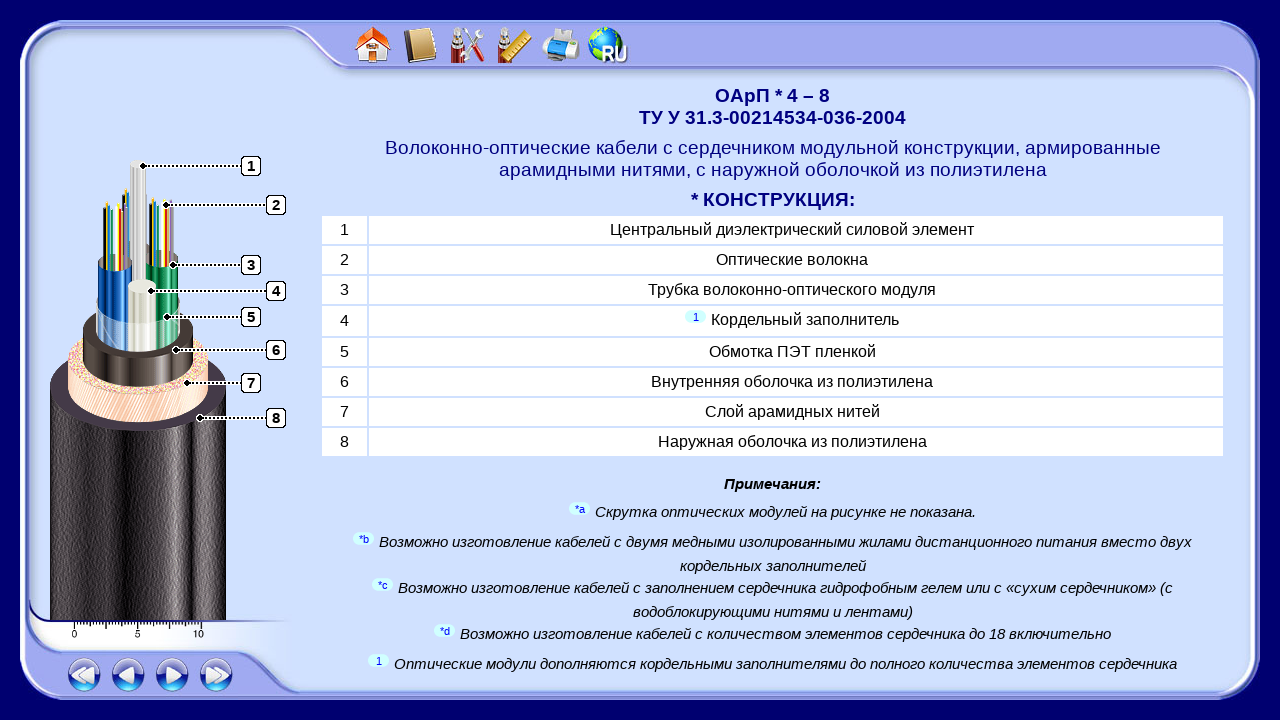

--- FILE ---
content_type: text/html
request_url: https://yuzhcable.info/edata/mrr/500301080040004048/lang/ru
body_size: 6565
content:
<!DOCTYPE HTML PUBLIC "-//W3C//DTD HTML 4.0 Transitional//EN">
<HTML>
<HEAD>
<TITLE>ОАрП4 эл. – 8 кН • ТУ У 31.3-00214534-036-2004 • Волоконно-оптические кабели с сердечником модульной конструкции, армированные арамидными нитями, с наружной оболочкой из полиэтилена</TITLE>
<META http-equiv=Content-Type content="text/html; charset=windows-1251" />
<meta http-equiv="X-UA-Compatible" content="IE=edge" />
<meta name="viewport" content="width=device-width, initial-scale=0.5" />
<META NAME="Generator" CONTENT="lafuente.ua" />
<META NAME="Author" CONTENT="lafuente.ua" />
<META NAME="Keywords" CONTENT="ОАрП волоконно-оптические кабели" />
<META NAME="Description" CONTENT="Волоконно-оптические кабели с сердечником модульной конструкции, армированные арамидными нитями, с наружной оболочкой из полиэтилена Конструкция описание технические характеристики" />
<link rel="canonical" href="https://www.yuzhcable.info/edata/mrr/500301080040004048/lang/ru" />
<link href="https://yuzhcable.info/lnk/0" type="text/css" rel="stylesheet">
<link rel="icon" href="https://yuzhcable.com.ua/wp-content/uploads/2019/04/ico.png" sizes="32x32" />
<link rel="icon" href="https://yuzhcable.com.ua/wp-content/uploads/2019/04/ico.png" sizes="192x192" />
<link rel="apple-touch-icon" href="https://yuzhcable.com.ua/wp-content/uploads/2019/04/ico.png" />
</HEAD>
<BODY>
<!-- Google tag (gtag.js) -->
<script async src="https://www.googletagmanager.com/gtag/js?id=G-QKPERPSFVW"></script>
<script>
  window.dataLayer = window.dataLayer || [];
  function gtag(){dataLayer.push(arguments);}
  gtag('js', new Date());
  gtag('config', 'G-QKPERPSFVW');
</script>
<script src="https://yuzhcable.info/jquery.js" type="text/javascript"></script>
<script src="https://yuzhcable.info/ws.js?id=12" type="text/javascript"></script>
<script type="text/javascript">
<!--
Pic0=new Image(); Pic0.src='https://yuzhcable.info/PicCommon/logo_wait.jpg';
window.onload = function () {setTimeout( function () {document.getElementById('UK_Mask').style.visibility='hidden'; EdataStart();},500);};
//-->
</script>
	
<script type="text/javascript">
window.onload = function () {
	/*
	document.querySelector('html').classList.add('uk-intro');
	document.querySelector('body').classList.add('uk-intro');
	//document.querySelector('#uk-iintro').classList.add('uk-iintro-noanime');
	setTimeout( function () {
		document.querySelector('html').classList.remove('uk-intro');
		document.querySelector('body').classList.remove('uk-intro');
		document.querySelector('#uk-main-body').classList.remove('uk-intro-hiddeh'); 
		document.querySelector('#uk-iintro').remove();
		document.querySelector('#uk-hintro').remove();
		EdataStart();
	},500);
	*/
	document.querySelector('#uk-iintro').remove();
	document.querySelector('#uk-hintro').remove();
	document.querySelector('#uk-main-body').classList.remove('uk-intro-hiddeh'); 
	EdataStart();
};
</script>
<img id="uk-iintro" class="uk-iintro" style="visibility: hidden" src="https://yuzhcable.info//PicCommon/uk_logo_i.svg"/>
<h1 hidden id="uk-hintro">Загрузка</h1>

<style>
div.uk-main-body {

}
div.uk-intro-hiddeh {
	display: none;
}
.uk-intro {
overflow-y: hidden;
background-color: #000070;
height: 100vh;
margin: 0;
padding: 0;
text-align: center;
overflow-x: hidden;
overflow-y: hidden;
}
#uk-hintro {
  position: relative;
  color: white;
  font-family: "Source Sans Pro", "Helvetica Neue", Arial, sans-serif;
  font-weight: bold;
  text-align: center;
  font-size: 8em;
  margin-top: 0;
  animation: 1s uk-title ease;
  animation-iteration-count: infinite;
  animation-fill-mode: both;
}
img.uk-iintro-anime {
  animation: 3s uk-show ease;
  animation-iteration-count: infinite;
  animation-fill-mode: both;
}
img.uk-iintro {
opacity: 0.1;
height: 60%;
}
img.uk-noiintro {
  position: absolute;
}
@keyframes uk-title {
  0%   { opacity: 0.25; }
  50%  { opacity: 0.3; }
  100%   { opacity: 0.25; }
}
@keyframes uk-show {
  0%   { visibility: hidden; opacity: 0; margin-top: -10%; margin-left: 45%; width: 9% }
  1%   { visibility: hidden; opacity: 0; margin-top: -10%; margin-left: 45%; width: 10% }
  20%  { visibility: visible; opacity: .8; margin-top: 0%; margin-left: 20%; width: 60% }
  30%  { opacity: 0.4; margin-top: 10%; margin-left: 40%; width: 20% }
  70% { opacity: 0; margin-top: -450%; margin-left: -460%; width: 1000% }
}
div#navbar {
	position: absolute;
	top: 63px;
	left: 440px;
	z-index: 2000;
}
img.btn-top-bar-lang {
	cursor: pointer;
}
</style>
<div id="uk-main-body" class="uk-main-body uk-intro-hiddeh">
<script type="text/javascript">
<!--
var PicBtn0=new Image(); PicBtn0.src='https://yuzhcable.info/PicCommon/BtnHome.jpg';
var PicBtn0H=new Image(); PicBtn0H.src='https://yuzhcable.info/PicCommon/BtnHomeHot.jpg';
var PicBtn1=new Image(); PicBtn1.src='https://yuzhcable.info/PicCommon/BtnEng.jpg';
var PicBtn1H=new Image(); PicBtn1H.src='https://yuzhcable.info/PicCommon/BtnEngHot.jpg';
var PicBtn2=new Image(); PicBtn2.src='https://yuzhcable.info/PicCommon/BtnRus.jpg';
var PicBtn2H=new Image(); PicBtn2H.src='https://yuzhcable.info/PicCommon/BtnRusHot.jpg';
var PicBtn3=new Image(); PicBtn3.src='https://yuzhcable.info/PicCommon/BtnChar.jpg';
var PicBtn3H=new Image(); PicBtn3H.src='https://yuzhcable.info/PicCommon/BtnCharHot.jpg';
var PicBtn4=new Image(); PicBtn4.src='https://yuzhcable.info/PicCommon/BtnCnstr.jpg';
var PicBtn4H=new Image(); PicBtn4H.src='https://yuzhcable.info/PicCommon/BtnCnstrHot.jpg';
var PicBtn5=new Image(); PicBtn5.src='https://yuzhcable.info/PicCommon/BtnDscr.jpg';
var PicBtn5H=new Image(); PicBtn5H.src='https://yuzhcable.info/PicCommon/BtnDscrHot.jpg';
var PicBtn6=new Image(); PicBtn6.src='https://yuzhcable.info/PicCommon/BtnPdf.jpg';
var PicBtn6H=new Image(); PicBtn6H.src='https://yuzhcable.info/PicCommon/BtnPdfHot.jpg';
var PicBtn7=new Image(); PicBtn7.src='https://yuzhcable.info/PicCommon/BtnL.jpg';
var PicBtn7H=new Image(); PicBtn7H.src='https://yuzhcable.info/PicCommon/BtnLHot.jpg';
var PicBtn8=new Image(); PicBtn8.src='https://yuzhcable.info/PicCommon/BtnLL.jpg';
var PicBtn8H=new Image(); PicBtn8H.src='https://yuzhcable.info/PicCommon/BtnLLHot.jpg';
var PicBtn9=new Image(); PicBtn9.src='https://yuzhcable.info/PicCommon/BtnR.jpg';
var PicBtn9H=new Image(); PicBtn9H.src='https://yuzhcable.info/PicCommon/BtnRHot.jpg';
var PicBtn10=new Image(); PicBtn10.src='https://yuzhcable.info/PicCommon/BtnRR.jpg';
var PicBtn10H=new Image(); PicBtn10H.src='https://yuzhcable.info/PicCommon/BtnRRHot.jpg';
Pic_0b=new Image(); Pic_0b.src='https://yuzhcable.info/Cable/500301/500301_080040004048-101B.png';
Pic_1b=new Image(); Pic_1b.src='https://yuzhcable.info/Cable/500301/500301_080040004048-102B.png';
Pic_2b=new Image(); Pic_2b.src='https://yuzhcable.info/Cable/500301/500301_080040004048-103B.png';
Pic_3b=new Image(); Pic_3b.src='https://yuzhcable.info/Cable/500301/500301_080040004048-104B.png';
Pic_4b=new Image(); Pic_4b.src='https://yuzhcable.info/Cable/500301/500301_080040004048-105B.png';
Pic_5a=new Image(); Pic_5a.src='https://yuzhcable.info/Cable/500301/500301_080040004048-106A.png';
Pic_5b=new Image(); Pic_5b.src='https://yuzhcable.info/Cable/500301/500301_080040004048-106B.png';
Pic_6b=new Image(); Pic_6b.src='https://yuzhcable.info/Cable/500301/500301_080040004048-107B.png';
Pic_7a=new Image(); Pic_7a.src='https://yuzhcable.info/Cable/500301/500301_080040004048-108A.png';
Pic_7b=new Image(); Pic_7b.src='https://yuzhcable.info/Cable/500301/500301_080040004048-108B.png';
PicS=new Image(); PicS.src='https://yuzhcable.info/Scales/S100.png';
var UK_Cable = new Array ('Cable101B','Cable102B','Cable103B','Cable104B','Cable105B','Cable106A','Cable106B','Cable107B','Cable108A','Cable108B');
var UK_CablePointers = new Array (1, 2, 3, 4, 5, 6, 6, 7, 8, 8);
var UK_Pointers = new Array (1, 2, 3, 4, 5, 6, 7, 8);
var UK_PointersX = new Array (93, 116, 123, 101, 117, 126, 137, 150);
var UK_PointersY = new Array (46, 85, 145, 171, 197, 230, 263, 298);
var UK_TextDescr = '<TABLE CELLSPACING="2px" ALIGN="CENTER" CLASS="UK_Table"><TR><TD COLSPAN="2" CLASS="UK_Title">ОАрП * 4 – 8<BR>ТУ У 31.3-00214534-036-2004</TD></TR><TR><TD COLSPAN="2" CLASS="UK_SubTitle">Волоконно-оптические кабели с сердечником модульной конструкции, армированные арамидными нитями, с наружной оболочкой из полиэтилена</TD></TR><TR><TD CLASS="UK_TbllA" COLSPAN="3"><B>Маркообразование:</B></TD></TR><TR><TD COLSPAN="3" CLASS="UK_TbllA">ОАрП-[a]-[b] [c]4([d]x[e]+[f])-8</TD></TR><TR><TD CLASS="UK_TbllA" COLSPAN="3">[a] центральный силовой элемент:</TD></TR><TR><TD COLSPAN="3" class="UK_TblliA">• C – стальной</TD></TR><TR><TD COLSPAN="3" class="UK_TblliA">• без обозначения – диэлектрический</TD></TR><TR><TD CLASS="UK_TbllA" COLSPAN="3">[b] количество оптических волокон в кабеле, возможные значения:</TD></TR><TR><TD COLSPAN="3" CLASS="UK_TblliA">• 4, 6, 8, 10, 12, 14, 16, 18, 20, 22, 24, 28, 30, 32, 36, 40, 48, 52, 56, 60, 64</TD></TR><TR><TD CLASS="UK_TbllA" COLSPAN="3">[c] тип оптического волокна</TD></TR><TR><TD COLSPAN="3" class="UK_TblliA">• E – одномодовое (ITU-T G.652B)</TD></TR><TR><TD COLSPAN="3" class="UK_TblliA">• A – одномодовые с расширенной рабочей полосой волн (ITU-T&nbspG.652D, ITU-T&nbspG.657A1)</TD></TR><TR><TD COLSPAN="3" class="UK_TblliA">• C – одномодовое с ненулевой смещенной дисперсией (ITU-T&nbspG.655)</TD></TR><TR><TD COLSPAN="3" class="UK_TblliA">• M – многомодовое с соотношением диаметров сердцевины и оболочки 50&nbsp:&nbsp125&nbspмкм (ITU-T&nbspG.651)</TD></TR><TR><TD COLSPAN="3" class="UK_TblliA">• B – многомодовое с соотношением диаметров сердцевины и оболочки 62.5&nbsp:&nbsp125&nbspмкм (IEC&nbsp60793-2)</TD></TR><TR><TD COLSPAN="3" CLASS="UK_TbllA">[d] 1 ... 4 – количество оптических модулей в кабеле</TD></TR><TR><TD CLASS="UK_TbllA" COLSPAN="3">[e] количество оптических волокон в модуле:</TD></TR><TR><TD COLSPAN="3" CLASS="UK_TblliA">• 1 ... 16</TD></TR><TR><TD COLSPAN="3" class="UK_TbllA">[f] количество изолированных медных жил в кабеле</TD></TR><TR><TD COLSPAN="3" class="UK_TbllA">Оптические модули дополняются кордельными заполнителями до полного количества элементов сердечника</TD></TR><TR><TD COLSPAN="3" CLASS="UK_TbllDivX"></TD></TR><TR><TD COLSPAN="3" CLASS="UK_TbllDiv"></TD></TR><TR><TD COLSPAN="3" CLASS="UK_TbllDivX"></TD></TR><TR><TD COLSPAN="3" class="UK_TbllA">Возможно изготовление кабелей с двумя медными изолированными жилами дистанционного питания вместо двух кордельных заполнителей</TD></TR><TR><TD COLSPAN="3" class="UK_TbllA">Возможно изготовление кабелей в климатическом исполнении ХЛ</TD></TR><TR><TD COLSPAN="3" class="UK_TbllA">Возможно изготовление кабелей с заполнением сердечника гидрофобным гелем или с «сухим сердечником» (с водоблокирующими нитями и лентами)</TD></TR><TR><TD COLSPAN="3" class="UK_TbllA">Возможно изготовление кабелей с количеством элементов сердечника до 18 включительно</TD></TR><TR><TD COLSPAN="3" CLASS="UK_TbllDivX"></TD></TR><TR><TD COLSPAN="3" CLASS="UK_TbllDiv"></TD></TR><TR><TD COLSPAN="3" CLASS="UK_TbllDivX"></TD></TR><TR><TD COLSPAN="3" CLASS="UK_TbllA">Пример обозначения при заказе (соответствует рисунку конструкции):</TD></TR><TR><TD COLSPAN="3" CLASS="UK_TbllA">ОАрП-30A4(3x10)-8 • ТУ У 31.3-00214534-036-2004</TD></TR><TR><TD COLSPAN="3" CLASS="UK_TbllDivX"></TD></TR><TR><TD COLSPAN="3" CLASS="UK_TbllDiv"></TD></TR><TR><TD COLSPAN="3" CLASS="UK_TbllDivX"></TD></TR><TR><TD CLASS="UK_TbllA" COLSPAN="3">Кабели применяются для:</TD></TR><TR><TD COLSPAN="3" class="UK_TblliA">• подвески между зданиями и сооружениями, по энергетическим подстанциям, на опорах контактной сети,  линий связи и осветительной сети, на опорах ЛЭП</TD></TR></TABLE><BR>';
var UK_TextConstr = '<TABLE CELLSPACING="2px" ALIGN="CENTER" CLASS="UK_Table"><TR><TD COLSPAN="2" CLASS="UK_Title">ОАрП * 4 – 8<BR>ТУ У 31.3-00214534-036-2004</TD></TR><TR><TD COLSPAN="2" CLASS="UK_SubTitle">Волоконно-оптические кабели с сердечником модульной конструкции, армированные арамидными нитями, с наружной оболочкой из полиэтилена</TD></TR><TR><TD COLSPAN="2" CLASS="UK_Title">* КОНСТРУКЦИЯ:</TD></TR><TR ID="PointLine1"><TD CLASS="UK_Tbl">1</TD><TD CLASS="UK_Tbl">Центральный диэлектрический силовой элемент<span title="7010"> &nbsp; </span></TD></TR><TR ID="PointLine2"><TD CLASS="UK_Tbl">2</TD><TD CLASS="UK_Tbl">Оптические волокна<span title="7000"> &nbsp; </span></TD></TR><TR ID="PointLine3"><TD CLASS="UK_Tbl">3</TD><TD CLASS="UK_Tbl">Трубка волоконно-оптического модуля<span title="7001"> &nbsp; </span></TD></TR><TR ID="PointLine4"><TD CLASS="UK_Tbl">4</TD><TD CLASS="UK_Tbl"><div class="note-box">1</div>Кордельный заполнитель<span title="7005"> &nbsp; </span></TD></TR><TR ID="PointLine5"><TD CLASS="UK_Tbl">5</TD><TD CLASS="UK_Tbl">Обмотка ПЭТ пленкой<span title="9013"> &nbsp; </span></TD></TR><TR ID="PointLine6"><TD CLASS="UK_Tbl">6</TD><TD CLASS="UK_Tbl">Внутренняя оболочка из полиэтилена<span title="4044"> &nbsp; </span></TD></TR><TR ID="PointLine7"><TD CLASS="UK_Tbl">7</TD><TD CLASS="UK_Tbl">Слой арамидных нитей<span title="7015"> &nbsp; </span></TD></TR><TR ID="PointLine8"><TD CLASS="UK_Tbl">8</TD><TD CLASS="UK_Tbl">Наружная оболочка из полиэтилена<span title="6030"> &nbsp; </span></TD></TR><TR><TD COLSPAN="2" CLASS="UK_TblAis"><br/><b>Примечания:</b></td></tr><TR><TD COLSPAN="2" CLASS="UK_TblAis"><p class="note-text"><div class="note-box">*a</div>Скрутка оптических модулей на рисунке не показана.</p><p class="note-text"><div class="note-box">*b</div>Возможно изготовление кабелей с двумя медными изолированными жилами дистанционного питания вместо двух кордельных заполнителей</p><p class="note-text"><div class="note-box">*c</div>Возможно изготовление кабелей с заполнением сердечника гидрофобным гелем или с «сухим сердечником» (с водоблокирующими нитями и лентами)</p><p class="note-text"><div class="note-box">*d</div>Возможно изготовление кабелей с количеством элементов сердечника до 18 включительно</p><p class="note-text"><div class="note-box">1</div>Оптические модули дополняются кордельными заполнителями до полного количества элементов сердечника</p></TD></TR></TABLE><BR>';
var UK_TextChar = '<TABLE CELLSPACING="2px" ALIGN="CENTER" CLASS="UK_Table"><TR><TD COLSPAN="3" CLASS="UK_Title">ОАрП * 4 – 8<BR>ТУ У 31.3-00214534-036-2004</TD></TR><TR><TD COLSPAN="3" CLASS="UK_SubTitle">Волоконно-оптические кабели с сердечником модульной конструкции, армированные арамидными нитями, с наружной оболочкой из полиэтилена</TD></TR><TR><TD COLSPAN="3" CLASS="UK_Title">ТЕХНИЧЕСКИЕ ХАРАКТЕРИСТИКИ:</TD></TR><TR><TD CLASS="UK_Tbll">Кол-во элементов сердечника</TD><TD CLASS="UK_Tbl" NOWRAP>шт.</TD><TD CLASS="UK_Tbl" NOWRAP>4</TD></TR><TR><TD CLASS="UK_Tbll">Количество оптических волокон в кабеле</TD><TD CLASS="UK_Tbl" NOWRAP>шт.</TD><TD CLASS="UK_Tbl" NOWRAP>4 . . . 64</TD></TR><TR><TD CLASS="UK_Tbll">Электрическое сопротивление изоляции оболочки, не менее</TD><TD CLASS="UK_Tbl" NOWRAP>МОм • км</TD><TD CLASS="UK_Tbl" NOWRAP>2000</TD></TR><TR><TD CLASS="UK_Tbll">Допустимое растягивающее усилие</TD><TD CLASS="UK_Tbl" NOWRAP>кН</TD><TD CLASS="UK_Tbl" NOWRAP>8</TD></TR><TR><TD CLASS="UK_Tbll">Допустимое раздавливающее усилие, не менее</TD><TD CLASS="UK_Tbl" NOWRAP>Н/10 см</TD><TD CLASS="UK_Tbl" NOWRAP>3000</TD></TR><TR><TD CLASS="UK_Tbll">Диапазон рабочих температур</TD><TD CLASS="UK_Tbl" NOWRAP>°С</TD><TD CLASS="UK_Tbl" NOWRAP>-40 . . . +60</TD></TR><TR><TD CLASS="UK_Tbll">Диапазон рабочих температур в исполнении ХЛ</TD><TD CLASS="UK_Tbl" NOWRAP>°С</TD><TD CLASS="UK_Tbl" NOWRAP>-60 . . . +60</TD></TR><TR><TD CLASS="UK_Tbll">Масса кабеля (ориентировочно, в зависимости от конструкции)</TD><TD CLASS="UK_Tbl" NOWRAP>кг/км</TD><TD CLASS="UK_Tbl" NOWRAP>110 . . . 140</TD></TR><TR><TD CLASS="UK_Tbll">Расчетный наружный диаметр кабеля (справочно, в зависимости от конструкции) **</TD><TD CLASS="UK_Tbl" NOWRAP>мм</TD><TD CLASS="UK_Tbl" NOWRAP>12 . . . 14</TD></TR><TR><TD CLASS="UK_Tbll">Минимальный радиус изгиба при прокладке</TD><TD CLASS="UK_Tbl" NOWRAP>мм</TD><TD CLASS="UK_Tbl" NOWRAP>280</TD></TR><TR><TD CLASS="UK_Tbll">Расчетная строительная длина кабеля и масса брутто при поставке на барабанах ***</TD><TD CLASS="UK_Tbl" NOWRAP>м, т</TD><TD CLASS="UK_Tbl" NOWRAP><TABLE ALIGN="CENTER"><TR><TD style="text-align: left">№&nbsp12а:&nbsp</TD><TD style="text-align: right">2740&nbsp•&nbsp0.4</TD></TR><TR><TD style="text-align: left">№&nbsp14:&nbsp</TD><TD style="text-align: right">3720&nbsp•&nbsp0.6</TD></TR></TABLE></TD></TR><TR><TD CLASS="UK_TbllAs" COLSPAN="3">Примечания:</TD></TR><TR><TD COLSPAN="3" class="UK_TblliAs">При заказе строительную длину изделия необходимо согласовывать с изготовителем</TD></TR><TR><TD COLSPAN="3" class="UK_TblliAs">** Возможно отклонение наружного диаметра от расчетного до ±&nbsp;10&nbsp;%</TD></TR></TABLE><BR>';
var UK_MrrIdent='500301080040004048';
var EditMode=false;
var HomePage='https://yuzhcable.info/lang/ru';
var DataPage="/datasheet/mrr/500301080040004048/lang/ru";
var EngPage='https://yuzhcable.info/edata/mrr/500301080040004048/lang/ru';
var RusPage='https://yuzhcable.info/edata/mrr/500301080040004048/lang/ru';
//-->
</script>
<DIV STYLE="text-align: center; vertical-align: middle; height: 100%; width: 100%; position: absolute; top: 0; left: 0; z-index: 1">
<TABLE border="0" cellpadding="0" cellspacing="0" rules="none" style="width:100%; height:100%; border-collapse: collapse">
<TR>
	<TD COLSPAN="5" STYLE="height: 20px">&nbsp</TD>
</TR>
<TR>
	<TD STYLE="max-width: 20px; width: 20px; min-width: 20px; height: 100px; max-height: 100px; min-height: 100px">&nbsp</TD>
	<TD class="uk-bg-grid" STYLE="background-image: url('https://yuzhcable.info/PicCommon/Bg1-1.jpg'); max-width: 339px; width: 339px; min-width: 339px">&nbsp</TD>
	<TD class="uk-bg-grid" STYLE="background-image: url('https://yuzhcable.info/PicCommon/Bg2-1.jpg'); width: auto; min-width: 150px">&nbsp</TD>
	<TD class="uk-bg-grid" STYLE="background-image: url('https://yuzhcable.info/PicCommon/Bg3-1.jpg'); max-width: 311px; width: 311px; min-width: 311px">&nbsp</TD>
	<TD STYLE="max-width: 20px; width: 20px; min-width: 20px;">&nbsp</TD>
</TR>
<TR>
	<TD STYLE="height: auto; min-height: 350px"><div style="height: 350px">&nbsp</div></TD>
	<TD class="uk-bg-grid" STYLE="background-image: url('https://yuzhcable.info/PicCommon/Bg1-2.jpg')">&nbsp</TD>
	<TD class="uk-bg-grid" STYLE="background-image: url('https://yuzhcable.info/PicCommon/Bg2-2.jpg')">&nbsp</TD>
	<TD class="uk-bg-grid" STYLE="background-image: url('https://yuzhcable.info/PicCommon/Bg3-2.jpg')">&nbsp</TD>
	<TD>&nbsp</TD>
</TR>
<TR>
	<TD STYLE="height: 150px; max-height: 150px; min-height: 150px">&nbsp</TD>
	<TD class="uk-bg-grid" STYLE="background-image: url('https://yuzhcable.info/PicCommon/Bg1-3.jpg')">&nbsp</TD>
	<TD class="uk-bg-grid" STYLE="background-image: url('https://yuzhcable.info/PicCommon/Bg2-3.jpg')">&nbsp</TD>
	<TD class="uk-bg-grid" STYLE="background-image: url('https://yuzhcable.info/PicCommon/Bg3-3.jpg')">&nbsp</TD>
	<TD>&nbsp</TD>
</TR>
<TR>
	<TD COLSPAN="5" STYLE="height: 20px">&nbsp</TD>
</TR>
</TABLE></DIV>
<DIV STYLE="text-align: center; vertical-align: middle; height: 100%; width: 100%; position: absolute; top: 0; left: 0; z-index: 2">
<TABLE border="0" cellpadding="0" cellspacing="0" rules="none" style="height: 100%; width: 100%; border-collapse: collapse">
<TR>
	<TD COLSPAN="4" STYLE="height: 20px">&nbsp</TD>
</TR>
<TR>
	<TD ROWSPAN="2" STYLE="max-width: 20px; width: 20px; min-width: 20px">&nbsp</TD>
	<TD ROWSPAN="2" STYLE="vertical-align: bottom; padding: 0px 0px 20px 20px; max-width: 260px; width: 260px; min-width: 260px">
<DIV ID="Leftbar" STYLE="text-align: left; vertical-align: top; height: 580px; width: 100%; position: relative">
<IMG ALT="" ID="Cable101B" CLASS="UK_Cable" src="https://yuzhcable.info/Cable/500301/500301_080040004048-101B.png">
<IMG ALT="" ID="Cable102B" CLASS="UK_Cable" src="https://yuzhcable.info/Cable/500301/500301_080040004048-102B.png">
<IMG ALT="" ID="Cable103B" CLASS="UK_Cable" src="https://yuzhcable.info/Cable/500301/500301_080040004048-103B.png">
<IMG ALT="" ID="Cable104B" CLASS="UK_Cable" src="https://yuzhcable.info/Cable/500301/500301_080040004048-104B.png">
<IMG ALT="" ID="Cable105B" CLASS="UK_Cable" src="https://yuzhcable.info/Cable/500301/500301_080040004048-105B.png">
<IMG ALT="" ID="Cable106A" CLASS="UK_Cable" src="https://yuzhcable.info/Cable/500301/500301_080040004048-106A.png">
<IMG ALT="" ID="Cable106B" CLASS="UK_Cable" src="https://yuzhcable.info/Cable/500301/500301_080040004048-106B.png">
<IMG ALT="" ID="Cable107B" CLASS="UK_Cable" src="https://yuzhcable.info/Cable/500301/500301_080040004048-107B.png">
<IMG ALT="" ID="Cable108A" CLASS="UK_Cable" src="https://yuzhcable.info/Cable/500301/500301_080040004048-108A.png">
<IMG ALT="" ID="Cable108B" CLASS="UK_Cable" src="https://yuzhcable.info/Cable/500301/500301_080040004048-108B.png">
<DIV ID="Pointer1" CLASS="UK_Pointer"><DIV CLASS="UK_PointerLine"><IMG ALT="" CLASS="UK_PointerDot" SRC="https://yuzhcable.info/PicCommon/PointerDot.gif"></DIV><DIV CLASS="UK_PointerFrm">1</DIV></DIV>
<DIV ID="Pointer2" CLASS="UK_Pointer"><DIV CLASS="UK_PointerLine"><IMG ALT="" CLASS="UK_PointerDot" SRC="https://yuzhcable.info/PicCommon/PointerDot.gif"></DIV><DIV CLASS="UK_PointerFrm">2</DIV></DIV>
<DIV ID="Pointer3" CLASS="UK_Pointer"><DIV CLASS="UK_PointerLine"><IMG ALT="" CLASS="UK_PointerDot" SRC="https://yuzhcable.info/PicCommon/PointerDot.gif"></DIV><DIV CLASS="UK_PointerFrm">3</DIV></DIV>
<DIV ID="Pointer4" CLASS="UK_Pointer"><DIV CLASS="UK_PointerLine"><IMG ALT="" CLASS="UK_PointerDot" SRC="https://yuzhcable.info/PicCommon/PointerDot.gif"></DIV><DIV CLASS="UK_PointerFrm">4</DIV></DIV>
<DIV ID="Pointer5" CLASS="UK_Pointer"><DIV CLASS="UK_PointerLine"><IMG ALT="" CLASS="UK_PointerDot" SRC="https://yuzhcable.info/PicCommon/PointerDot.gif"></DIV><DIV CLASS="UK_PointerFrm">5</DIV></DIV>
<DIV ID="Pointer6" CLASS="UK_Pointer"><DIV CLASS="UK_PointerLine"><IMG ALT="" CLASS="UK_PointerDot" SRC="https://yuzhcable.info/PicCommon/PointerDot.gif"></DIV><DIV CLASS="UK_PointerFrm">6</DIV></DIV>
<DIV ID="Pointer7" CLASS="UK_Pointer"><DIV CLASS="UK_PointerLine"><IMG ALT="" CLASS="UK_PointerDot" SRC="https://yuzhcable.info/PicCommon/PointerDot.gif"></DIV><DIV CLASS="UK_PointerFrm">7</DIV></DIV>
<DIV ID="Pointer8" CLASS="UK_Pointer"><DIV CLASS="UK_PointerLine"><IMG ALT="" CLASS="UK_PointerDot" SRC="https://yuzhcable.info/PicCommon/PointerDot.gif"></DIV><DIV CLASS="UK_PointerFrm">8</DIV></DIV>
<IMG ALT="" CLASS="UK_Scale" src="https://yuzhcable.info/Scales/S100.png" TITLE="Размеры в мм" STYLE="left: 28px; width: 140px"><IMG ALT="" ID="BtnLL" STYLE="top: 550px; left: 22px; height: 50px; width: 44px; position: absolute" src="https://yuzhcable.info/PicCommon/BtnLL.jpg" TITLE="Восстановить конструкцию">
<IMG ALT="" ID="BtnL" STYLE="top: 550px; left: 66px; height: 50px; width: 44px; position: absolute" src="https://yuzhcable.info/PicCommon/BtnL.jpg" TITLE="Восстановить оболочку">
<IMG ALT="" ID="BtnR" STYLE="top: 550px; left: 110px; height: 50px; width: 44px; position: absolute" src="https://yuzhcable.info/PicCommon/BtnR.jpg" TITLE="Снять оболочку">
<IMG ALT="" ID="BtnRR" STYLE="top: 550px; left: 154px; height: 50px; width: 44px; position: absolute" src="https://yuzhcable.info/PicCommon/BtnRR.jpg" TITLE="Разобрать конструкцию"></DIV>
	</TD>
	<TD STYLE="vertical-align: top; padding: 0px 20px 0px 0px; height: 60px; max-height: 60px; min-height: 60px; min-width: 500px; width: auto;">
<DIV STYLE="text-align: left; vertical-align: top; height: 60px; width: 100%; position: relative">
<IMG class="btn-top-bar" ALT="" ID="BtnHome" STYLE="top: 0px; left: 49px; height: 50px; width: 47px; position: absolute" src="https://yuzhcable.info/PicCommon/BtnHome.jpg" TITLE="Показать все изделия этой марки"><IMG class="btn-top-bar" ALT="" ID="BtnDscr" STYLE="top: 0px; left: 96px; height: 50px; width: 47px; position: absolute" src="https://yuzhcable.info/PicCommon/BtnDscr.jpg" TITLE="Описание"><IMG class="btn-top-bar" ALT="" ID="BtnCnstr" STYLE="top: 0px; left: 143px; height: 50px; width: 47px; position: absolute" src="https://yuzhcable.info/PicCommon/BtnCnstr.jpg" TITLE="Конструкция"><IMG class="btn-top-bar" ALT="" ID="BtnChar" STYLE="top: 0px; left: 190px; height: 50px; width: 47px; position: absolute" src="https://yuzhcable.info/PicCommon/BtnChar.jpg" TITLE="Технические характеристики"><IMG class="btn-top-bar" ALT="" ID="BtnPdf" STYLE="top: 0px; left: 237px; height: 50px; width: 47px; position: absolute" src="https://yuzhcable.info/PicCommon/BtnPdf.jpg" TITLE="Формуляр для печати"><IMG class="btn-top-bar-lang" x-place="237" ALT="" ID="NewBtnEng" STYLE="top: 0px; left: 284px; height: 50px; width: 47px; position: absolute" src-def="https://yuzhcable.info/PicCommon/lang-ru.jpg" src-hot="https://yuzhcable.info/PicCommon/lang-ru-hot.jpg" src="https://yuzhcable.info/PicCommon/lang-ru.jpg" TITLE="Выбрать язык"/></DIV></TD>
	<TD ROWSPAN="2" STYLE="max-width: 20px; width: 20px; min-width: 20px">&nbsp</TD>
</TR>
<TR>
	<TD STYLE="vertical-align: top; padding: 0px 35px 20px 0px; height: auto; min-height: 540px">
<DIV STYLE="text-align: left; vertical-align: top; height: 100%; width: 100%; position: relative">
<DIV CLASS="UK_TextFrame UK_TextFrame2">
<TABLE CELLSPACING="2px" ALIGN="CENTER" CLASS="UK_Table"><TR><TD COLSPAN="2" CLASS="UK_Title">ОАрП * 4 – 8<BR>ТУ У 31.3-00214534-036-2004</TD></TR><TR><TD COLSPAN="2" CLASS="UK_SubTitle">Волоконно-оптические кабели с сердечником модульной конструкции, армированные арамидными нитями, с наружной оболочкой из полиэтилена</TD></TR><TR><TD CLASS="UK_TbllA" COLSPAN="3"><B>Маркообразование:</B></TD></TR><TR><TD COLSPAN="3" CLASS="UK_TbllA">ОАрП-[a]-[b] [c]4([d]x[e]+[f])-8</TD></TR><TR><TD CLASS="UK_TbllA" COLSPAN="3">[a] центральный силовой элемент:</TD></TR><TR><TD COLSPAN="3" class="UK_TblliA">• C – стальной</TD></TR><TR><TD COLSPAN="3" class="UK_TblliA">• без обозначения – диэлектрический</TD></TR><TR><TD CLASS="UK_TbllA" COLSPAN="3">[b] количество оптических волокон в кабеле, возможные значения:</TD></TR><TR><TD COLSPAN="3" CLASS="UK_TblliA">• 4, 6, 8, 10, 12, 14, 16, 18, 20, 22, 24, 28, 30, 32, 36, 40, 48, 52, 56, 60, 64</TD></TR><TR><TD CLASS="UK_TbllA" COLSPAN="3">[c] тип оптического волокна</TD></TR><TR><TD COLSPAN="3" class="UK_TblliA">• E – одномодовое (ITU-T G.652B)</TD></TR><TR><TD COLSPAN="3" class="UK_TblliA">• A – одномодовые с расширенной рабочей полосой волн (ITU-T&nbspG.652D, ITU-T&nbspG.657A1)</TD></TR><TR><TD COLSPAN="3" class="UK_TblliA">• C – одномодовое с ненулевой смещенной дисперсией (ITU-T&nbspG.655)</TD></TR><TR><TD COLSPAN="3" class="UK_TblliA">• M – многомодовое с соотношением диаметров сердцевины и оболочки 50&nbsp:&nbsp125&nbspмкм (ITU-T&nbspG.651)</TD></TR><TR><TD COLSPAN="3" class="UK_TblliA">• B – многомодовое с соотношением диаметров сердцевины и оболочки 62.5&nbsp:&nbsp125&nbspмкм (IEC&nbsp60793-2)</TD></TR><TR><TD COLSPAN="3" CLASS="UK_TbllA">[d] 1 ... 4 – количество оптических модулей в кабеле</TD></TR><TR><TD CLASS="UK_TbllA" COLSPAN="3">[e] количество оптических волокон в модуле:</TD></TR><TR><TD COLSPAN="3" CLASS="UK_TblliA">• 1 ... 16</TD></TR><TR><TD COLSPAN="3" class="UK_TbllA">[f] количество изолированных медных жил в кабеле</TD></TR><TR><TD COLSPAN="3" class="UK_TbllA">Оптические модули дополняются кордельными заполнителями до полного количества элементов сердечника</TD></TR><TR><TD COLSPAN="3" CLASS="UK_TbllDivX"></TD></TR><TR><TD COLSPAN="3" CLASS="UK_TbllDiv"></TD></TR><TR><TD COLSPAN="3" CLASS="UK_TbllDivX"></TD></TR><TR><TD COLSPAN="3" class="UK_TbllA">Возможно изготовление кабелей с двумя медными изолированными жилами дистанционного питания вместо двух кордельных заполнителей</TD></TR><TR><TD COLSPAN="3" class="UK_TbllA">Возможно изготовление кабелей в климатическом исполнении ХЛ</TD></TR><TR><TD COLSPAN="3" class="UK_TbllA">Возможно изготовление кабелей с заполнением сердечника гидрофобным гелем или с «сухим сердечником» (с водоблокирующими нитями и лентами)</TD></TR><TR><TD COLSPAN="3" class="UK_TbllA">Возможно изготовление кабелей с количеством элементов сердечника до 18 включительно</TD></TR><TR><TD COLSPAN="3" CLASS="UK_TbllDivX"></TD></TR><TR><TD COLSPAN="3" CLASS="UK_TbllDiv"></TD></TR><TR><TD COLSPAN="3" CLASS="UK_TbllDivX"></TD></TR><TR><TD COLSPAN="3" CLASS="UK_TbllA">Пример обозначения при заказе (соответствует рисунку конструкции):</TD></TR><TR><TD COLSPAN="3" CLASS="UK_TbllA">ОАрП-30A4(3x10)-8 • ТУ У 31.3-00214534-036-2004</TD></TR><TR><TD COLSPAN="3" CLASS="UK_TbllDivX"></TD></TR><TR><TD COLSPAN="3" CLASS="UK_TbllDiv"></TD></TR><TR><TD COLSPAN="3" CLASS="UK_TbllDivX"></TD></TR><TR><TD CLASS="UK_TbllA" COLSPAN="3">Кабели применяются для:</TD></TR><TR><TD COLSPAN="3" class="UK_TblliA">• подвески между зданиями и сооружениями, по энергетическим подстанциям, на опорах контактной сети,  линий связи и осветительной сети, на опорах ЛЭП</TD></TR></TABLE><BR></DIV>
</DIV></TD>
</TR>
<TR>
	<TD COLSPAN="4" STYLE="height: 20px">&nbsp</TD>
</TR>
</TABLE></DIV>
<div id="navbar" hidden>
<img class="btn-top-bar-lang" lng="-" src-def="https://yuzhcable.info/PicCommon/lang-ua.png" src-hot="https://yuzhcable.info/PicCommon/lang-ua-hot.png" src="https://yuzhcable.info/PicCommon/lang-ua.png" TITLE="Українська"/>
<img class="btn-top-bar-lang" lng="en" src-def="https://yuzhcable.info/PicCommon/lang-en.png" src-hot="https://yuzhcable.info/PicCommon/lang-en-hot.png" src="https://yuzhcable.info/PicCommon/lang-en.png" TITLE="English"/>
<img class="btn-top-bar-lang" lng="ru" src-def="https://yuzhcable.info/PicCommon/lang-ru.png" src-hot="https://yuzhcable.info/PicCommon/lang-ru-hot.png" src="https://yuzhcable.info/PicCommon/lang-ru.png" TITLE="Русский"/>
</div>
<script src="https://yuzhcable.info/lnk/2" type="text/javascript"></script>
</div>
</BODY></HTML>